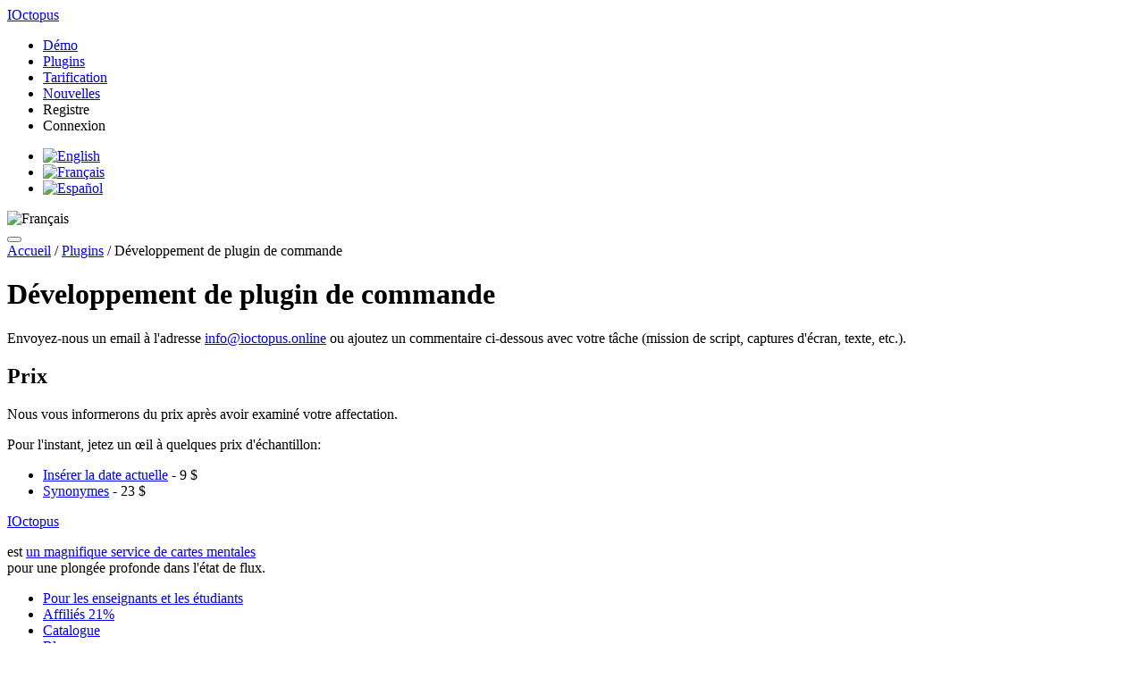

--- FILE ---
content_type: text/html; charset=UTF-8
request_url: https://ioctopus.online/fr/order-plugin-development
body_size: 6475
content:
<!DOCTYPE html>
<html lang="fr">
<head>
<title>Développement de plugin de commande</title>
<meta name="description" content="" />
	
	

	
	<meta charset="UTF-8" />

	
	<meta property="og:title" content="Développement de plugin de commande">
	<meta property="og:description" content="">
	<meta property="og:image" content="https://ioctopus.online/wp-content/themes/app/img/content/og.png">
	<meta property="og:url" content="//ioctopus.online/fr/order-plugin-development">
	<meta property="og:type" content="website" />
			<style>img:is([sizes="auto" i], [sizes^="auto," i]) { contain-intrinsic-size: 3000px 1500px }</style>
	<link rel="canonical" href="https://ioctopus.online/fr/order-plugin-development" />
<script type="text/javascript" src="https://ioctopus.online/wp-includes/js/jquery/jquery.min.js?ver=3.7.1" id="jquery-core-js"></script>
<script type="text/javascript" src="https://ioctopus.online/wp-includes/js/jquery/jquery-migrate.min.js?ver=3.4.1" id="jquery-migrate-js"></script>
<link rel="alternate" hreflang="ru-RU" href="https://mind-map-online.ru/fr/order-plugin-development"/><link rel="alternate" hreflang="en-US" href="https://ioctopus.online/order-plugin-development"/><link rel="alternate" hreflang="es-ES" href="https://ioctopus.online/es/order-plugin-development"/>			<link rel="apple-touch-icon" sizes="180x180" href="/apple-touch-icon.png">
	<link rel="icon" type="image/png" sizes="32x32" href="/favicon-32x32.png">
	<link rel="icon" type="image/png" sizes="16x16" href="/favicon-16x16.png">
	<link rel="manifest" href="/site.webmanifest">
	<link rel="mask-icon" href="/safari-pinned-tab.svg" color="#5bbad5">
	<meta name="msapplication-TileColor" content="#1a2a39">
	<meta name="theme-color" content="#ffffff">
		<link rel="icon" type="image/svg+xml" href="https://ioctopus.online/wp-content/themes/app/img/favicon/favicon.svg" data-type="svg">
	<meta name="apple-mobile-web-app-title" content="IOctopus">

	<meta name=viewport content="width=device-width, initial-scale=1.0, user-scalable=no">

	
	
		
	
	

		<script src="https://accounts.google.com/gsi/client" async defer></script>
	
	<script>
		
		// https://css-tricks.com/the-trick-to-viewport-units-on-mobile/
		const updateMobileWh = () => {
			let vh = window.innerHeight * 0.01;
			document.documentElement.style.setProperty('--vh', `${vh}px`);
		};
		window.addEventListener('resize', updateMobileWh);
		updateMobileWh();

	</script>

		<!-- Google Analytics (removed) --> 
	
	<!-- Person Notices -->
	<script>
		window.personNotices = null;
	</script>
	<script type='application/ld+json'> 
	{
		"@context": "http://www.schema.org",
		"@type": "WebSite",
		"name": "IOctopus",
		"url": "https://ioctopus.online",
		"alternateName": [
    "https://ioctopus.online/fr",
    "https://ioctopus.online/es"
]
	}
	</script>

	
	<!-- cssPlace -->    <link href="https://ioctopus.online/wp-content/themes/app/fonts/lato.prod.css" rel="stylesheet">
    <link rel="stylesheet" href="https://ioctopus.online/wp-content/themes/app/node_modules/@fortawesome/fontawesome-free/css/all.css">
    <link rel='stylesheet' id='wp-block-library-css' href='https://ioctopus.online/wp-includes/css/dist/block-library/style.min.css?ver=f5f120123151b13d3b0f7a7880720150' type='text/css' media='all' />
    <link rel='stylesheet' id='classic-theme-styles-css' href='https://ioctopus.online/wp-includes/css/classic-themes.min.css?ver=f5f120123151b13d3b0f7a7880720150' type='text/css' media='all' />
    <link rel='stylesheet' id='/wp-content/plugins/wordpressmvc/css/standart.less.css-css' href='https://ioctopus.online/wp-content/plugins/wordpressmvc/css/standart.less.css?ver=v1716768620' type='text/css' media='all' />
    <link rel='stylesheet' id='/wp-content/plugins/wordpressmvc/modules/form/form.all.less.css-css' href='https://ioctopus.online/wp-content/plugins/wordpressmvc/modules/form/form.all.less.css?ver=v1716768621' type='text/css' media='all' />
    <link rel='stylesheet' id='/wp-content/plugins/wordpressmvc/modules/tools/tools.all.less.css-css' href='https://ioctopus.online/wp-content/plugins/wordpressmvc/modules/tools/tools.all.less.css?ver=v1716768621' type='text/css' media='all' />
    <link rel='stylesheet' id='/wp-content/plugins/wordpressmvc/modules/dialog/dialog.all.less.css-css' href='https://ioctopus.online/wp-content/plugins/wordpressmvc/modules/dialog/dialog.all.less.css?ver=v1716768621' type='text/css' media='all' />
    <link rel='stylesheet' id='/wp-content/plugins/wordpressmvc/modules/blog/blog.site.less.css-css' href='https://ioctopus.online/wp-content/plugins/wordpressmvc/modules/blog/blog.site.less.css?ver=v1716768621' type='text/css' media='all' />
    <link rel='stylesheet' id='/wp-content/plugins/wordpressmvc/modules/tools/cookieNotice/cookieNotice.site.less.css-css' href='https://ioctopus.online/wp-content/plugins/wordpressmvc/modules/tools/cookieNotice/cookieNotice.site.less.css?ver=v1716768621' type='text/css' media='all' />
    <link rel='stylesheet' id='/wp-content/themes/app/style.less.css-css' href='https://ioctopus.online/wp-content/themes/app/style.less.css?ver=v1716768228' type='text/css' media='all' />
    <link rel='stylesheet' id='/wp-content/themes/app/dist/main.css-css' href='https://ioctopus.online/wp-content/themes/app/dist/main.css?ver=v1716884599' type='text/css' media='all' />


</head>
<body class="wp-singular app_menu_top-template-default single single-app_menu_top postid-146 wp-theme-app lang-fr body-full-height" itemscope itemtype="https://schema.org/WebPage">





<!-- Место для виджетов -->
<!-- /Место для виджетов -->

<!-- Loading -->
<div id="js-loading-container"></div>


<!-- Содержимое страниц -->    
<div class="main-wrap" id="js-main">

<div class="wrapper">
<header class="header inner--header" id="js-header--mobile">
  <div class="header-bg">
    <div class="content-width">

	    <!-- Logo -->
	    <div class="logo-container">
		    <!-- IOctopus -->
		    <a class="logo" href="https://ioctopus.online">
			    <span class="logo-icon"></span>
			    <span class="logo-text">IOctopus</span>
		    </a>

					    </div>


      <!-- Header Info -->
      
      <div class="top--nav--container">

        <!-- Menu -->
        <nav class="top--nav" id="js-top--nav">
          <ul>
    <li >
    <noindex>
        <a href="https://ioctopus.online/fr/demo" class="nav-big_"  target="_blank" rel="nofollow"><i class="fas fa-pizza-slice"></i>Démo</a>

    
    </noindex>
      </li>

    <li >
    
        <a href="https://ioctopus.online/fr/plugins" class="menu-breadcrumbs " ><i class="fas fa-puzzle-piece"></i>Plugins</a>

    
    
      </li>

    <li >
    
        <a href="https://ioctopus.online/fr/pricing" class="" ><i class="fas fa-tag"></i>Tarification</a>

    
    
      </li>

    <li >
    
        <a href="https://ioctopus.online/fr/news" class="" ><i class="fas fa-newspaper"></i>Nouvelles</a>

    
    
      </li>

    <li >
    
        <span class="a-hover js-register">
      <i class="fas fa-user-plus"></i><span class="a">Registre</span>
    </span>

    
    
      </li>

    <li >
    
        <span class="a-hover js-login">
      <i class="fas fa-sign-in-alt"></i><span class="a">Connexion</span>
    </span>

    
    
      </li>

  </ul>        </nav>

        <!-- Lang menu -->
        <nav class="lang-menu" id="js-lang-menu-1">
  <ul>
    
            <li class="">
              <a href="https://ioctopus.online/order-plugin-development"><img
			              src="https://ioctopus.online/wp-content/themes/app/img/flags/en.svg"
                    alt="English"
                    width="27"
                    height="21"
	              /></a>
            </li>

          
            <li class=" active">
              <a href="https://ioctopus.online/fr/order-plugin-development"><img
			              src="https://ioctopus.online/wp-content/themes/app/img/flags/fr.svg"
                    alt="Français"
                    width="27"
                    height="21"
	              /></a>
            </li>

          
            <li class="">
              <a href="https://ioctopus.online/es/order-plugin-development"><img
			              src="https://ioctopus.online/wp-content/themes/app/img/flags/es.svg"
                    alt="Español"
                    width="27"
                    height="21"
	              /></a>
            </li>

            </ul>

      <div class="lang-menu--current js-lang-button">
      <img src="https://ioctopus.online/wp-content/themes/app/img/flags/fr.svg"
           alt="Français"
           width="27"
           height="21"
      />
    </div>
  </nav>
        <!-- Hamburger -->
        <button class="hamburger hamburger--squeeze" type="button" id="js-hamburger">
          <span class="hamburger-box">
            <span class="hamburger-inner"></span>
          </span>
        </button>
      </div>


    </div>
  </div>

  <!-- <div class="wave-border wave-border-header"></div> -->
  
</header>

<main class="content-width">

	<!-- Хлебные крошки -->
	<!-- Шаблон хлебных крошек -->
<div class="breadcrumbs" itemprop="breadcrumb">
		
		
				<a href="https://ioctopus.online/fr/">Accueil</a>		
		
		 <span class="breadcrumbs-separator">/</span> 
				<a href="https://ioctopus.online/fr/plugins">Plugins</a>		
		
		 <span class="breadcrumbs-separator">/</span> 
		Développement de plugin de commande		
	</div>
	<!-- Заголовок H1 -->
			<h1>Développement de plugin de commande</h1>
	
	<article class="page-content">

				
		<p>Envoyez-nous un email à l'adresse&nbsp;<a href="mailto:info@ioctopus.online">info@ioctopus.online</a>&nbsp;ou ajoutez un commentaire ci-dessous avec votre tâche (mission de script, captures d'écran, texte, etc.).</p>

<h2>Prix</h2>

<p>Nous vous informerons du prix après avoir examiné votre affectation.</p>

<p>Pour l'instant, jetez un œil à quelques prix d'échantillon:</p>

<ul>
	<li><a href="https://ioctopus.online/insert-current-date" target="_blank">Insérer la date actuelle</a> - 9 $</li>
	<li><a href="https://ioctopus.online/synonyms" target="_blank">Synonymes</a> - 23 $</li>
</ul>
	</article>

</main>



<footer>
  <div class="content-width">

    <!-- Logo -->
    <div class="footer--logo">
      <p><a class="logo" href="https://ioctopus.online"><span>IOctopus</span></a></p>

      <p class="footer--logo--text">est <a href="https://ioctopus.online">un magnifique service de cartes mentales</a><BR>pour une plongée profonde dans l'état de flux.</p>
    </div>

    <!-- Contacts -->
    <div class="footer--copy">
      <nav class="footer--nav" id="js-footer--nav">
  <ul>
    <li >
    
        <a href="https://ioctopus.online/fr/galaxy-school" class="" ><i class="fas fa-gift"></i>Pour les enseignants et les étudiants</a>

    
    
      </li>

    <li >
    
        <a href="https://ioctopus.online/fr/affiliates" class="" ><i class="fas fa-glass-cheers"></i>Affiliés 21%</a>

    
    
      </li>

    <li >
    
        <a href="https://ioctopus.online/fr/catalog" class="" ><i class="fas fa-th"></i>Catalogue</a>

    
    
      </li>

    <li >
    
        <a href="https://ioctopus.online/fr/blog" class="" ><i class="fas fa-pen"></i>Blog</a>

    
    
      </li>

    <li >
    
        <a href="https://ioctopus.online/fr/contacts" class="" ><i class="fas fa-comment"></i>Contacts</a>

    
    
      </li>

    <li >
    
        <a href="https://ioctopus.online/fr/about-us" class="" ><i class="fas fa-grin-tongue"></i>A propos de nous</a>

    
    
      </li>

  </ul></nav>      

      <p>© 2020-2026

      IOctopus
      </p>

      <p>Emplacement du serveur : Estonie</p>
          </div>

    <!-- Privaci, Terms -->
    <div class="footer--privacy">
      <p>
        <a href="https://ioctopus.online/fr/privacy-policy" target="_blank">Politique de confidentialité</a>
        <a href="https://ioctopus.online/fr/terms" target="_blank">Conditions d'utilisation</a>
      </p>

      <p class="footer--social">
        
            <a href="https://www.facebook.com/IOctopus.Online" target="_blank"><i class="fab fa-facebook"></i></a> 
            <a href="https://twitter.com/IOctopus_online" target="_blank"><i class="fab fa-twitter"></i></a>
                </p>

      <p>ÉTAIN : 406366052 </p>
    </div>

  </div>
</footer>





</div>
</div>


<!-- Мобильное меню -->
<div class="menu--mobile" id="js-menu--mobile">
  <a href="https://ioctopus.online/" class="ioctopus--mobile"></a>
</div>

			<!-- Yandex.Metrika counter -->
<script type="text/javascript" >
   (function(m,e,t,r,i,k,a){m[i]=m[i]||function(){(m[i].a=m[i].a||[]).push(arguments)};
   m[i].l=1*new Date();k=e.createElement(t),a=e.getElementsByTagName(t)[0],k.async=1,k.src=r,a.parentNode.insertBefore(k,a)})
   (window, document, "script", "https://mc.yandex.ru/metrika/tag.js", "ym");

   ym(68973535, "init", {
        clickmap:true,
        trackLinks:true,
        accurateTrackBounce:true,
        webvisor:true
   });
</script>
<noscript><div><img src="https://mc.yandex.ru/watch/68973535" style="position:absolute; left:-9999px;" alt="" /></div></noscript>
<!-- /Yandex.Metrika counter -->					<script>if (window.wdpro) {wdpro.yandexMetrikaAddId(68973535)}</script>			

<script type="text/javascript" src="https://ioctopus.online/wp-content/themes/app/libs/vue/vue.min.js?ver=v1716768225" id="/wp-content/themes/app/libs/vue/vue.min.js-js"></script>
<script type="text/javascript" src="https://ioctopus.online/wp-content/themes/app/libs/vuex.js?ver=v1716768225" id="/wp-content/themes/app/libs/vuex.js-js"></script>
<script type="text/javascript" id="wdpro-js-extra">
/* <![CDATA[ */
var wdproData = {"ajaxUrl":"https:\/\/ioctopus.online\/wp-admin\/admin-ajax.php","homeUrl":"https:\/\/ioctopus.online\/","imagesUrl":"https:\/\/ioctopus.online\/wp-content\/uploads\/wdpro\/images\/","lang":"fr","langNotEmpty":"fr","currentPostId":"146","currentPostName":"order-plugin-development"};
/* ]]> */
</script>
<script type="text/javascript" src="https://ioctopus.online/wp-content/plugins/wordpressmvc/js/core.all.js?ver=1716768620" id="wdpro-js"></script>
<script type="text/javascript" src="https://ioctopus.online/wp-content/plugins/wordpressmvc/js/ready.all.js?ver=v1716768620" id="/wp-content/plugins/wordpressmvc/js/ready.all.js-js"></script>
<script type="text/javascript" src="https://ioctopus.online/wp-content/plugins/wordpressmvc/libs/closure-templates/soyutils.js?ver=v1716768621" id="/wp-content/plugins/wordpressmvc/libs/closure-templates/soyutils.js-js"></script>
<script type="text/javascript" src="https://ioctopus.online/wp-content/plugins/wordpressmvc/modules/form/form.all.soy.js?ver=v1716768621" id="/wp-content/plugins/wordpressmvc/modules/form/form.all.soy.js-js"></script>
<script type="text/javascript" src="https://ioctopus.online/wp-content/plugins/wordpressmvc/modules/form/form.all.js?ver=v1716768621" id="/wp-content/plugins/wordpressmvc/modules/form/form.all.js-js"></script>
<script type="text/javascript" src="https://ioctopus.online/wp-content/plugins/wordpressmvc/modules/tools/tools.all.soy.js?ver=v1716768621" id="/wp-content/plugins/wordpressmvc/modules/tools/tools.all.soy.js-js"></script>
<script type="text/javascript" src="https://ioctopus.online/wp-content/plugins/wordpressmvc/modules/tools/tools.all.js?ver=v1716768621" id="/wp-content/plugins/wordpressmvc/modules/tools/tools.all.js-js"></script>
<script type="text/javascript" src="https://ioctopus.online/wp-content/plugins/wordpressmvc/modules/dialog/dialog.all.soy.js?ver=v1716768621" id="/wp-content/plugins/wordpressmvc/modules/dialog/dialog.all.soy.js-js"></script>
<script type="text/javascript" src="https://ioctopus.online/wp-content/plugins/wordpressmvc/modules/dialog/dialog.all.js?ver=v1716768621" id="/wp-content/plugins/wordpressmvc/modules/dialog/dialog.all.js-js"></script>
<script type="text/javascript" src="https://ioctopus.online/wp-content/plugins/app/person/person.site.soy.js?ver=v1718110362" id="/wp-content/plugins/app/person/person.site.soy.js-js"></script>
<script type="text/javascript" src="https://ioctopus.online/wp-content/plugins/app/person/person.site.js?ver=v1722752945" id="/wp-content/plugins/app/person/person.site.js-js"></script>
<script type="text/javascript" src="https://ioctopus.online/wp-content/plugins/app/person/notices/notices.site.soy.js?ver=v1718110362" id="/wp-content/plugins/app/person/notices/notices.site.soy.js-js"></script>
<script type="text/javascript" src="https://ioctopus.online/wp-content/plugins/app/person/notices/notices.site.js?ver=v1718110362" id="/wp-content/plugins/app/person/notices/notices.site.js-js"></script>
<script type="text/javascript" src="https://ioctopus.online/wp-content/plugins/app/affiliates/affiliates.site.js?ver=v1718110362" id="/wp-content/plugins/app/affiliates/affiliates.site.js-js"></script>
<script type="text/javascript" src="https://ioctopus.online/wp-content/plugins/wordpressmvc/modules/form/html-form.js?ver=v1716768621" id="/wp-content/plugins/wordpressmvc/modules/form/html-form.js-js"></script>
<script type="text/javascript" src="https://ioctopus.online/wp-content/plugins/app/affiliates/withdrawal/withdrawal.site.js?ver=v1718110362" id="/wp-content/plugins/app/affiliates/withdrawal/withdrawal.site.js-js"></script>
<script type="text/javascript" src="https://ioctopus.online/wp-content/plugins/app/dialog/dialog.site.js?ver=v1718110362" id="/wp-content/plugins/app/dialog/dialog.site.js-js"></script>
<script type="text/javascript" src="https://ioctopus.online/wp-content/plugins/wordpressmvc/modules/pay/pay.site.js?ver=v1716768621" id="/wp-content/plugins/wordpressmvc/modules/pay/pay.site.js-js"></script>
<script type="text/javascript" src="https://ioctopus.online/wp-content/plugins/app/pay/pay.site.js?ver=v1718110362" id="/wp-content/plugins/app/pay/pay.site.js-js"></script>
<script type="text/javascript" src="https://ioctopus.online/wp-content/plugins/app/order/order.site.js?ver=v1718110362" id="/wp-content/plugins/app/order/order.site.js-js"></script>
<script type="text/javascript" src="https://ioctopus.online/wp-content/plugins/app/subscription/game/game.site.soy.js?ver=v1718110362" id="/wp-content/plugins/app/subscription/game/game.site.soy.js-js"></script>
<script type="text/javascript" src="https://ioctopus.online/wp-content/plugins/wordpressmvc/modules/contacts/contacts.site.js?ver=v1716768621" id="/wp-content/plugins/wordpressmvc/modules/contacts/contacts.site.js-js"></script>
<script type="text/javascript" src="https://ioctopus.online/wp-content/plugins/wordpressmvc/modules/tools/cookieNotice/cookieNotice.site.js?ver=v1716768621" id="/wp-content/plugins/wordpressmvc/modules/tools/cookieNotice/cookieNotice.site.js-js"></script>
<script type="text/javascript" src="https://ioctopus.online/wp-content/themes/app/soy_compiled/bankInvoice.soy.js?ver=v1716768228" id="/wp-content/themes/app/soy_compiled/bankInvoice.soy.js-js"></script>
<script type="text/javascript" src="https://ioctopus.online/wp-content/themes/app/soy_compiled/blockcypher.soy.js?ver=v1716768228" id="/wp-content/themes/app/soy_compiled/blockcypher.soy.js-js"></script>
<script type="text/javascript" src="https://ioctopus.online/wp-content/themes/app/soy_compiled/cookieNotice.site.soy.js?ver=v1716768228" id="/wp-content/themes/app/soy_compiled/cookieNotice.site.soy.js-js"></script>
<script type="text/javascript" src="https://ioctopus.online/wp-content/themes/app/soy_compiled/details.soy.js?ver=v1716768228" id="/wp-content/themes/app/soy_compiled/details.soy.js-js"></script>
<script type="text/javascript" src="https://ioctopus.online/wp-content/themes/app/soy_compiled/front.soy.js?ver=v1716768228" id="/wp-content/themes/app/soy_compiled/front.soy.js-js"></script>
<script type="text/javascript" src="https://ioctopus.online/wp-content/themes/app/soy_compiled/nowpayments.site.soy.js?ver=v1716768228" id="/wp-content/themes/app/soy_compiled/nowpayments.site.soy.js-js"></script>
<script type="text/javascript" src="https://ioctopus.online/wp-content/themes/app/soy_compiled/paykassa.site.soy.js?ver=v1716768228" id="/wp-content/themes/app/soy_compiled/paykassa.site.soy.js-js"></script>
<script type="text/javascript" src="https://ioctopus.online/wp-content/themes/app/soy_compiled/subscription.soy.js?ver=v1716768228" id="/wp-content/themes/app/soy_compiled/subscription.soy.js-js"></script>
<script type="text/javascript" src="https://ioctopus.online/wp-content/plugins/wordpressmvc/js/ready.site.js?ver=v1716768620" id="/wp-content/plugins/wordpressmvc/js/ready.site.js-js"></script>
<script type="text/javascript" src="https://ioctopus.online/wp-content/plugins/wordpressmvc/modules/pay/templates/nowpayments.js?ver=v1716768621" id="/wp-content/plugins/wordpressmvc/modules/pay/templates/nowpayments.js-js"></script>
<script type="text/javascript" src="https://ioctopus.online/wp-content/plugins/wordpressmvc/modules/extra/qrcodejs/qrcode.min.js?ver=v1716768621" id="/wp-content/plugins/wordpressmvc/modules/extra/qrcodejs/qrcode.min.js-js"></script>
<script type="speculationrules">
{"prefetch":[{"source":"document","where":{"and":[{"href_matches":"\/*"},{"not":{"href_matches":["\/wp-*.php","\/wp-admin\/*","\/wp-content\/uploads\/*","\/wp-content\/*","\/wp-content\/plugins\/*","\/wp-content\/themes\/app\/*","\/*\\?(.+)"]}},{"not":{"selector_matches":"a[rel~=\"nofollow\"]"}},{"not":{"selector_matches":".no-prefetch, .no-prefetch a"}}]},"eagerness":"conservative"}]}
</script>
<script>
		if (window.wdpro) {
			wdpro.WDPRO_TEMPLATE_URL = "https://ioctopus.online/wp-content/themes/app/";
			wdpro.WDPRO_UPLOAD_IMAGES_URL = "https://ioctopus.online/wp-content/uploads/wdpro/images/";
			wdpro.WDPRO_HOME_URL = "https://ioctopus.online/";
			
wdpro.GOOGLE_AUTH = true;
wdpro.VK_AUTH = false;
wdpro.YA_AUTH = false;
wdpro.homeUrlWithLang = "https:\/\/ioctopus.online\/";
wdpro.postId = 0;
wdpro.langsDefaults = [];
wdpro.appLang = "fr";
wdpro.demoInRegisterForm = true;
wdpro.person_post_token = null;
wdpro.isLogged = false;
wdpro.disableCookieNotice = false;
wdpro.registerFormData = {"action":"","method":"POST","attributes":[],"messagesAtBottom":false,"errorsPrefix":"Veuillez remplir les champs obligatoires","jsName":"register","elements":[[{"name":"email","top":{"":"E-mail","fr":"Courriel","es":"Correo electrónico","pt":"E-mail","ua":"E-mail","ch":"电子邮件","jp":"Eメール","ru":"E-mail"},"type":"email","*":true,"width":350}],[{"name":"registerPass1","top":{"":"Password","fr":"Mot de passe","es":"Contraseña","pt":"Senha","ua":"Пароль","ch":"密码","jp":"パスワード","ru":"Пароль"},"type":"pass","attrs":{"maxlength":32},"*":true,"width":160,"class":"input-mr js-password","bottom":"<div class=\"js-password-strength\"><\/div>"},{"name":"registerPass2","top":{"":"Confirm password","fr":"Confirmer le mot de passe","es":"Confirma la contraseña","pt":"Confirme a palavra-passe","ua":"Підтвердіть пароль","ch":"确认密码","jp":"パスワードを確認する","ru":"Подтвердите пароль"},"type":"pass","attrs":{"maxlength":32},"*":true,"width":160}],[{"name":"promocode","top":{"":"Promo code (if any)","fr":"Code promotionnel (le cas échéant)","es":"Código de promoción (si hay)","pt":"Código de promoção (se houver)","ua":"Промо-код (якщо є)","ch":"优惠码（如有）","jp":"プロモーションコード（あれば）","ru":"Промокод (если есть)"},"width":350,"class":"promocode-input","containerClass":"promocode-input-container","filter":"[a-zA-Z0-9_]{0,32}","bottom":"<div class=\"promocode--result\"><div class=\"js-result\"><\/div><\/div>"}],[{"type":"submit","value":{"":"Create account","fr":"Créer un compte","es":"Crear cuenta","pt":"Criar conta","ua":"Створити обліковий запис","ch":"创建账号","jp":"アカウントを作成する","ru":"Создать аккаунт"}}],[{"name":"privacy","type":"check","right":{"":"I agree to the <a href=\"\/fr\/terms\" target=\"_blank\">Terms<\/a> and <a href=\"\/fr\/privacy-policy\" target=\"_blank\">Privacy Policy<\/a>","fr":"J'accepte les <a href=\"\/fr\/terms\" target=\"_blank\">Conditions d'utilisation<\/a> et <a href=\"\/fr\/privacy-policy\" target=\"_blank\">Politique de confidentialité<\/a>","es":"Acepto los <a href=\"\/fr\/terms\" target=\"_blank\">Términos<\/a> y la <a href=\"\/fr\/privacy-policy\" target=\"_blank\">Política de privacidad<\/a>","pt":"Concordo com os <a href=\"\/fr\/terms\" target=\"_blank\">Termos<\/a> e a <a href=\"\/fr\/privacy-policy\" target=\"_blank\">Política de Privacidade<\/a>","ua":"Я погоджуюся з <a href=\"\/fr\/terms\" target=\"_blank\">термінами<\/a> і <a href=\"\/fr\/privacy-policy\" target=\"_blank\">Політикою конфіденційності<\/a>","ch":"我同意 <a href=\"https:\/\/ioctopus.online\/terms\" target=\"_blank\">条款<\/a> 和 <a href=\"https:\/\/ioctopus.online\/privacy-policy\" target=\"_blank\">隐私政策<\/a>","jp":"<a href=\"https:\/\/ioctopus.online\/terms\" target=\"_blank\">利用規約<\/a> と <a href=\"https:\/\/ioctopus.online\/privacy-policy\" target=\"_blank\">プライバシーポリシー<\/a>に同意します","ru":"Я соглашаюсь с <a href=\"\/fr\/terms\" target=\"_blank\">Правилами<\/a> и <a href=\"\/fr\/privacy-policy\" target=\"_blank\">Политикой конфиденциальности<\/a>"},"*":true,"checked":true,"containerClass":"privacy-check"}]]};
wdpro.loginFormData = {"action":"","method":"POST","attributes":[],"messagesAtBottom":false,"errorsPrefix":"Veuillez remplir les champs obligatoires","elements":[[{"name":"email","top":"Courriel","type":"email","*":true,"width":350}],[{"name":"pass","top":{"":"Password","fr":"Mot de passe","es":"Contraseña","pt":"Senha","ua":"Пароль","ch":"密码","jp":"パスワード","ru":"Пароль"},"type":"pass","*":true,"width":350}],[{"type":"submit","value":{"":"Login","fr":"Connexion","es":"Iniciar sesión","pt":"Entrar","ua":"Увійти","ch":"登录","jp":"ログイン","ru":"Войти"}}],[{"type":"html","html":"<hr\/><div class=\"disabled\" style=\"max-width: 480px; margin-bottom: 20px;\">En vous connectant, vous acceptez les <a href=\"\/fr\/terms\" target=\"_blank\">Conditions<\/a> et la <a href=\"\/fr\/privacy-policy\" target=\"_blank\">Politique de confidentialité<\/a><\/div>"}]]};
wdpro.twoAuthFormData = {"action":"","method":"POST","attributes":[],"messagesAtBottom":true,"errorsPrefix":"Veuillez remplir les champs obligatoires","elements":[[{"name":"code","top":"Entrez le code de Google Authenticator","attrs":{"autocomplete":"off"},"*":true}],[{"type":"submit","value":{"":"Login","fr":"Connexion","es":"Iniciar sesión","pt":"Entrar","ua":"Увійти","ch":"登录","jp":"ログイン","ru":"Войти"}}]]};
		}
		</script>









<script type="text/javascript" src="https://ioctopus.online/wp-includes/js/jquery/ui/core.min.js?ver=1.13.3" id="jquery-ui-core-js"></script>
<script type="text/javascript" src="https://ioctopus.online/wp-includes/js/jquery/ui/mouse.min.js?ver=1.13.3" id="jquery-ui-mouse-js"></script>
<script type="text/javascript" src="https://ioctopus.online/wp-includes/js/jquery/ui/draggable.min.js?ver=1.13.3" id="jquery-ui-draggable-js"></script>
<script type="text/javascript" src="https://ioctopus.online/wp-content/themes/app/dist/main.js?ver=v1716884599" id="/wp-content/themes/app/dist/main.js-js"></script>
</body>
</html>